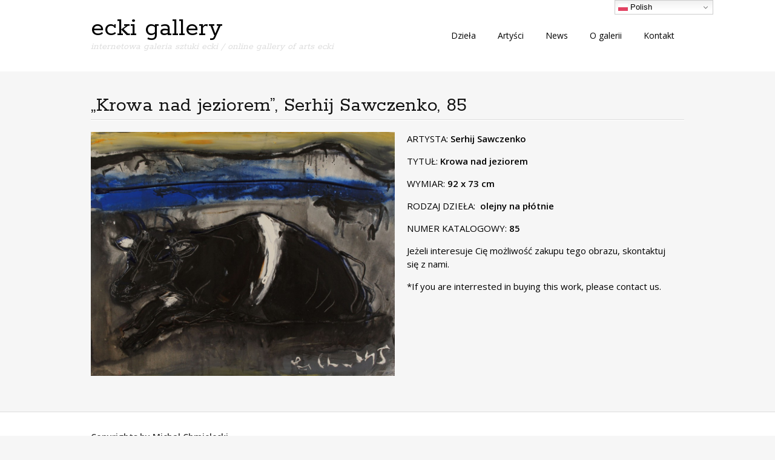

--- FILE ---
content_type: text/html; charset=UTF-8
request_url: https://ecki.pl/kropla-nad-jeziorem-serhij-sawczenko-85/
body_size: 5580
content:
<!DOCTYPE html>
<html lang="pl-PL">
<head>
<meta charset="UTF-8">
<meta name="viewport" content="width=device-width, initial-scale=1">
<link rel="profile" href="http://gmpg.org/xfn/11">
<link rel="pingback" href="https://ecki.pl/xmlrpc.php">
<!--[if lt IE 9]>
<script src="https://ecki.pl/wp-content/themes/portfolio-press/js/html5.js"></script>
<![endif]-->
<title>&#8222;Krowa nad jeziorem&#8221;, Serhij Sawczenko, 85 &#8211; ecki gallery</title>
<meta name='robots' content='max-image-preview:large' />
<link rel='dns-prefetch' href='//fonts.googleapis.com' />
<link rel="alternate" type="application/rss+xml" title="ecki gallery &raquo; Kanał z wpisami" href="https://ecki.pl/feed/" />
<link rel="alternate" type="application/rss+xml" title="ecki gallery &raquo; Kanał z komentarzami" href="https://ecki.pl/comments/feed/" />
<link rel="alternate" title="oEmbed (JSON)" type="application/json+oembed" href="https://ecki.pl/wp-json/oembed/1.0/embed?url=https%3A%2F%2Fecki.pl%2Fkropla-nad-jeziorem-serhij-sawczenko-85%2F" />
<link rel="alternate" title="oEmbed (XML)" type="text/xml+oembed" href="https://ecki.pl/wp-json/oembed/1.0/embed?url=https%3A%2F%2Fecki.pl%2Fkropla-nad-jeziorem-serhij-sawczenko-85%2F&#038;format=xml" />
<style id='wp-img-auto-sizes-contain-inline-css' type='text/css'>
img:is([sizes=auto i],[sizes^="auto," i]){contain-intrinsic-size:3000px 1500px}
/*# sourceURL=wp-img-auto-sizes-contain-inline-css */
</style>
<style id='wp-emoji-styles-inline-css' type='text/css'>

	img.wp-smiley, img.emoji {
		display: inline !important;
		border: none !important;
		box-shadow: none !important;
		height: 1em !important;
		width: 1em !important;
		margin: 0 0.07em !important;
		vertical-align: -0.1em !important;
		background: none !important;
		padding: 0 !important;
	}
/*# sourceURL=wp-emoji-styles-inline-css */
</style>
<link rel='stylesheet' id='portfoliopress-style-css' href='https://ecki.pl/wp-content/themes/portfolio-press/style.css?ver=2.8.0' type='text/css' media='all' />
<link rel='stylesheet' id='portfoliopress_fonts-css' href='//fonts.googleapis.com/css?family=Open+Sans:400italic,400,600|Rokkitt:400,700' type='text/css' media='screen' />
<link rel='stylesheet' id='portfoliopress_icon_font-css' href='https://ecki.pl/wp-content/themes/portfolio-press/fonts/custom/portfolio-custom.css?ver=2.8.0' type='text/css' media='all' />
<script type="text/javascript" src="https://ecki.pl/wp-includes/js/jquery/jquery.min.js?ver=3.7.1" id="jquery-core-js"></script>
<script type="text/javascript" src="https://ecki.pl/wp-includes/js/jquery/jquery-migrate.min.js?ver=3.4.1" id="jquery-migrate-js"></script>
<link rel="https://api.w.org/" href="https://ecki.pl/wp-json/" /><link rel="alternate" title="JSON" type="application/json" href="https://ecki.pl/wp-json/wp/v2/posts/1242" /><link rel="EditURI" type="application/rsd+xml" title="RSD" href="https://ecki.pl/xmlrpc.php?rsd" />
<meta name="generator" content="WordPress 6.9" />
<link rel="canonical" href="https://ecki.pl/kropla-nad-jeziorem-serhij-sawczenko-85/" />
<link rel='shortlink' href='https://ecki.pl/?p=1242' />
<style>/* CSS added by WP Meta and Date Remover*/.wp-block-post-author__name{display:none !important;}
.wp-block-post-date{display:none !important;}
 .entry-meta {display:none !important;}
	.home .entry-meta { display: none; }
	.entry-footer {display:none !important;}
	.home .entry-footer { display: none; }</style><!-- Analytics by WP Statistics - https://wp-statistics.com -->
<!-- Portfolio Press Styling -->
<style type="text/css">
#branding { background:#ffffff }
</style>
<link rel="icon" href="https://ecki.pl/wp-content/uploads/2026/01/cropped-ecki2-32x32.png" sizes="32x32" />
<link rel="icon" href="https://ecki.pl/wp-content/uploads/2026/01/cropped-ecki2-192x192.png" sizes="192x192" />
<link rel="apple-touch-icon" href="https://ecki.pl/wp-content/uploads/2026/01/cropped-ecki2-180x180.png" />
<meta name="msapplication-TileImage" content="https://ecki.pl/wp-content/uploads/2026/01/cropped-ecki2-270x270.png" />
		<style type="text/css" id="wp-custom-css">
			/* Naprawa białego tekstu w Portfolio Press po aktualizacji WP */

body,
.site-title a,
.site-title a:hover,
.site-title a:focus,
.site-title a:visited,
.main-navigation a,
.main-navigation a:hover,
.main-navigation a:focus,
.main-navigation a:visited,
.main-navigation .current-menu-item > a,
.main-navigation .current_page_item > a,
.main-navigation li a {
    color: #000000 !important;   /* czarny – możesz zmienić na #111111 lub #222222 */
}

/* submenu (jeśli masz rozwijane menu) */
.main-navigation ul ul a,
.main-navigation ul ul a:hover,
.main-navigation ul ul a:focus {
    color: #000000 !important;
}

/* wszystkie zwykłe linki na stronie (opcjonalnie, jeśli też zbielały) */
a,
a:visited {
    color: #000000 !important;
}

a:hover,
a:focus {
    color: #333333 !important;   /* lekko jaśniejszy na hover – możesz zmienić */
}		</style>
		</head>

<body class="wp-singular post-template-default single single-post postid-1242 single-format-gallery wp-theme-portfolio-press layout-1col">
<div id="page">

	<header id="branding">
    	<div class="col-width">
        			<hgroup id="logo">
				<div id="site-title"><a href="https://ecki.pl/" rel="home">
                ecki gallery                </a>
                </div>
				                	<h2 id="site-description">internetowa galeria sztuki ecki / online gallery of arts ecki</h2>
                			</hgroup>

			<nav id="navigation" class="site-navigation primary-navigation" role="navigation">
				<h1 class="menu-toggle">Menu</h1>
				<a class="screen-reader-text skip-link" href="#content">Skip to content</a>
				<div class="menu-main-menu-container"><ul id="menu-main-menu" class="nav-menu"><li id="menu-item-1755" class="menu-item menu-item-type-post_type menu-item-object-page menu-item-home menu-item-1755"><a href="https://ecki.pl/">Dzieła</a></li>
<li id="menu-item-58" class="menu-item menu-item-type-taxonomy menu-item-object-category menu-item-58"><a href="https://ecki.pl/category/artysci/">Artyści</a></li>
<li id="menu-item-18" class="menu-item menu-item-type-post_type menu-item-object-page current_page_parent menu-item-18"><a href="https://ecki.pl/aktualnosci/">News</a></li>
<li id="menu-item-1750" class="menu-item menu-item-type-post_type menu-item-object-page menu-item-1750"><a href="https://ecki.pl/o-galerii/">O galerii</a></li>
<li id="menu-item-107" class="menu-item menu-item-type-post_type menu-item-object-page menu-item-107"><a href="https://ecki.pl/kontakt/">Kontakt</a></li>
</ul></div>			</nav>
		</div>
	</header><!-- #branding -->

	<div id="main">
    	<div class="col-width">
		<div id="primary">
			<div id="content" role="main">

			
				<article id="post-1242" class="post-1242 post type-post status-publish format-gallery has-post-thumbnail hentry category-dziela post_format-post-format-gallery">
					<header class="entry-header">
						<h1 class="entry-title">&#8222;Krowa nad jeziorem&#8221;, Serhij Sawczenko, 85</h1>

						<div class="entry-meta">
							<span class="meta-prep meta-prep-author">Posted </span><a href="https://ecki.pl/kropla-nad-jeziorem-serhij-sawczenko-85/" rel="bookmark"><time class="entry-date" datetime="" pubdate></time></a> <span class="meta-sep"> by </span> <span class="author vcard"><a class="url fn n" href="https://ecki.pl/author/" title="View all posts by "></a></span>						</div><!-- .entry-meta -->
					</header><!-- .entry-header -->

					<div class="entry-content">
												<p><a href="http://ecki.pl/kropla-nad-jeziorem-serhij-sawczenko-85/sony-dsc-85/" rel="attachment wp-att-359"><img fetchpriority="high" decoding="async" class="alignleft  wp-image-359" src="http://ecki.pl/wp-content/uploads/2014/08/85-1024x822.jpg" alt="&quot;Krowa nad jeziorem&quot;, Serhij Sawczenko, 85" width="502" height="403" /></a>ARTYSTA: <strong><a title="Serhij Sawczenko" href="http://ecki.pl/serhij-sawczenko/">Serhij Sawczenko</a><br />
</strong></p>
<p>TYTUŁ: <strong>Krowa nad jeziorem<br />
</strong></p>
<p>WYMIAR: <strong>92 x 73 cm</strong></p>
<p>RODZAJ DZIEŁA:  <strong>olejny na płótnie</strong></p>
<p>NUMER KATALOGOWY: <strong>85</strong></p>
<p>Jeżeli interesuje Cię możliwość zakupu tego obrazu,<a title="Kontakt" href="http://ecki.pl/kontakt/"> skontaktuj się</a> z nami.</p>
<p>*If you are interrested in buying this work, please <a title="Kontakt" href="http://ecki.pl/kontakt/">contact us</a>.</p>
											</div><!-- .entry-content -->

					
	<footer class="entry-meta">

	
	<a href="https://ecki.pl/type/gallery/">
		<span class="entry-meta-icon icon-format-gallery"></span>
	</a>

		<span class="cat-links"><span class="entry-utility-prep entry-utility-prep-cat-links">Posted in: </span><a href="https://ecki.pl/category/dziela/" rel="tag">Dzieła</a></span>
	
	
	
	
	
	</footer><!-- .entry-meta -->


				</article><!-- #post-1242 -->

				
				
			
			</div><!-- #content -->
		</div><!-- #primary -->

	</div>
	</div><!-- #main -->

</div><!-- #page -->

<footer id="colophon">
	<div class="col-width">

	
		<div id="site-generator">
			<p>Copyrights by Michal Chmielecki.			</p>
		</div>
	</div>

</footer><!-- #colophon -->

<script type="speculationrules">
{"prefetch":[{"source":"document","where":{"and":[{"href_matches":"/*"},{"not":{"href_matches":["/wp-*.php","/wp-admin/*","/wp-content/uploads/*","/wp-content/*","/wp-content/plugins/*","/wp-content/themes/portfolio-press/*","/*\\?(.+)"]}},{"not":{"selector_matches":"a[rel~=\"nofollow\"]"}},{"not":{"selector_matches":".no-prefetch, .no-prefetch a"}}]},"eagerness":"conservative"}]}
</script>
<div class="gtranslate_wrapper" id="gt-wrapper-71025855"></div><script>
  (function(i,s,o,g,r,a,m){i['GoogleAnalyticsObject']=r;i[r]=i[r]||function(){
  (i[r].q=i[r].q||[]).push(arguments)},i[r].l=1*new Date();a=s.createElement(o),
  m=s.getElementsByTagName(o)[0];a.async=1;a.src=g;m.parentNode.insertBefore(a,m)
  })(window,document,'script','//www.google-analytics.com/analytics.js','ga');

  ga('create', 'UA-55964841-1', 'auto');
  ga('send', 'pageview');

</script><script type="text/javascript" id="custom-script-js-extra">
/* <![CDATA[ */
var wpdata = {"object_id":"1242","site_url":"https://ecki.pl"};
//# sourceURL=custom-script-js-extra
/* ]]> */
</script>
<script type="text/javascript" src="https://ecki.pl/wp-content/plugins/wp-meta-and-date-remover/assets/js/inspector.js?ver=1.1" id="custom-script-js"></script>
<script type="text/javascript" src="https://ecki.pl/wp-content/themes/portfolio-press/js/combined-min.js?ver=2.8.0" id="portfoliopress-combined-js"></script>
<script type="text/javascript" id="wp-statistics-tracker-js-extra">
/* <![CDATA[ */
var WP_Statistics_Tracker_Object = {"requestUrl":"https://ecki.pl/wp-json/wp-statistics/v2","ajaxUrl":"https://ecki.pl/wp-admin/admin-ajax.php","hitParams":{"wp_statistics_hit":1,"source_type":"post","source_id":1242,"search_query":"","signature":"ae8e27c42b9f224c1954504c7f86e7a2","endpoint":"hit"},"option":{"dntEnabled":false,"bypassAdBlockers":false,"consentIntegration":{"name":null,"status":[]},"isPreview":false,"userOnline":false,"trackAnonymously":false,"isWpConsentApiActive":false,"consentLevel":"functional"},"isLegacyEventLoaded":"","customEventAjaxUrl":"https://ecki.pl/wp-admin/admin-ajax.php?action=wp_statistics_custom_event&nonce=cef9bd765c","onlineParams":{"wp_statistics_hit":1,"source_type":"post","source_id":1242,"search_query":"","signature":"ae8e27c42b9f224c1954504c7f86e7a2","action":"wp_statistics_online_check"},"jsCheckTime":"60000"};
//# sourceURL=wp-statistics-tracker-js-extra
/* ]]> */
</script>
<script type="text/javascript" src="https://ecki.pl/wp-content/plugins/wp-statistics/assets/js/tracker.js?ver=14.16" id="wp-statistics-tracker-js"></script>
<script type="text/javascript" id="gt_widget_script_71025855-js-before">
/* <![CDATA[ */
window.gtranslateSettings = /* document.write */ window.gtranslateSettings || {};window.gtranslateSettings['71025855'] = {"default_language":"pl","languages":["ar","zh-CN","en","fr","de","it","pl","pt","es"],"url_structure":"none","flag_style":"2d","flag_size":16,"wrapper_selector":"#gt-wrapper-71025855","alt_flags":[],"switcher_open_direction":"top","switcher_horizontal_position":"right","switcher_vertical_position":"top","switcher_text_color":"#666666","switcher_arrow_color":"#666666","switcher_border_color":"#cccccc","switcher_background_color":"#ffffff","switcher_background_shadow_color":"#efefef","switcher_background_hover_color":"#f0f0f0","dropdown_text_color":"#000000","dropdown_hover_color":"#ffffff","dropdown_background_color":"#eeeeee","flags_location":"\/wp-content\/plugins\/gtranslate\/flags\/"};
//# sourceURL=gt_widget_script_71025855-js-before
/* ]]> */
</script><script src="https://ecki.pl/wp-content/plugins/gtranslate/js/dwf.js?ver=6.9" data-no-optimize="1" data-no-minify="1" data-gt-orig-url="/kropla-nad-jeziorem-serhij-sawczenko-85/" data-gt-orig-domain="ecki.pl" data-gt-widget-id="71025855" defer></script><script id="wp-emoji-settings" type="application/json">
{"baseUrl":"https://s.w.org/images/core/emoji/17.0.2/72x72/","ext":".png","svgUrl":"https://s.w.org/images/core/emoji/17.0.2/svg/","svgExt":".svg","source":{"concatemoji":"https://ecki.pl/wp-includes/js/wp-emoji-release.min.js?ver=6.9"}}
</script>
<script type="module">
/* <![CDATA[ */
/*! This file is auto-generated */
const a=JSON.parse(document.getElementById("wp-emoji-settings").textContent),o=(window._wpemojiSettings=a,"wpEmojiSettingsSupports"),s=["flag","emoji"];function i(e){try{var t={supportTests:e,timestamp:(new Date).valueOf()};sessionStorage.setItem(o,JSON.stringify(t))}catch(e){}}function c(e,t,n){e.clearRect(0,0,e.canvas.width,e.canvas.height),e.fillText(t,0,0);t=new Uint32Array(e.getImageData(0,0,e.canvas.width,e.canvas.height).data);e.clearRect(0,0,e.canvas.width,e.canvas.height),e.fillText(n,0,0);const a=new Uint32Array(e.getImageData(0,0,e.canvas.width,e.canvas.height).data);return t.every((e,t)=>e===a[t])}function p(e,t){e.clearRect(0,0,e.canvas.width,e.canvas.height),e.fillText(t,0,0);var n=e.getImageData(16,16,1,1);for(let e=0;e<n.data.length;e++)if(0!==n.data[e])return!1;return!0}function u(e,t,n,a){switch(t){case"flag":return n(e,"\ud83c\udff3\ufe0f\u200d\u26a7\ufe0f","\ud83c\udff3\ufe0f\u200b\u26a7\ufe0f")?!1:!n(e,"\ud83c\udde8\ud83c\uddf6","\ud83c\udde8\u200b\ud83c\uddf6")&&!n(e,"\ud83c\udff4\udb40\udc67\udb40\udc62\udb40\udc65\udb40\udc6e\udb40\udc67\udb40\udc7f","\ud83c\udff4\u200b\udb40\udc67\u200b\udb40\udc62\u200b\udb40\udc65\u200b\udb40\udc6e\u200b\udb40\udc67\u200b\udb40\udc7f");case"emoji":return!a(e,"\ud83e\u1fac8")}return!1}function f(e,t,n,a){let r;const o=(r="undefined"!=typeof WorkerGlobalScope&&self instanceof WorkerGlobalScope?new OffscreenCanvas(300,150):document.createElement("canvas")).getContext("2d",{willReadFrequently:!0}),s=(o.textBaseline="top",o.font="600 32px Arial",{});return e.forEach(e=>{s[e]=t(o,e,n,a)}),s}function r(e){var t=document.createElement("script");t.src=e,t.defer=!0,document.head.appendChild(t)}a.supports={everything:!0,everythingExceptFlag:!0},new Promise(t=>{let n=function(){try{var e=JSON.parse(sessionStorage.getItem(o));if("object"==typeof e&&"number"==typeof e.timestamp&&(new Date).valueOf()<e.timestamp+604800&&"object"==typeof e.supportTests)return e.supportTests}catch(e){}return null}();if(!n){if("undefined"!=typeof Worker&&"undefined"!=typeof OffscreenCanvas&&"undefined"!=typeof URL&&URL.createObjectURL&&"undefined"!=typeof Blob)try{var e="postMessage("+f.toString()+"("+[JSON.stringify(s),u.toString(),c.toString(),p.toString()].join(",")+"));",a=new Blob([e],{type:"text/javascript"});const r=new Worker(URL.createObjectURL(a),{name:"wpTestEmojiSupports"});return void(r.onmessage=e=>{i(n=e.data),r.terminate(),t(n)})}catch(e){}i(n=f(s,u,c,p))}t(n)}).then(e=>{for(const n in e)a.supports[n]=e[n],a.supports.everything=a.supports.everything&&a.supports[n],"flag"!==n&&(a.supports.everythingExceptFlag=a.supports.everythingExceptFlag&&a.supports[n]);var t;a.supports.everythingExceptFlag=a.supports.everythingExceptFlag&&!a.supports.flag,a.supports.everything||((t=a.source||{}).concatemoji?r(t.concatemoji):t.wpemoji&&t.twemoji&&(r(t.twemoji),r(t.wpemoji)))});
//# sourceURL=https://ecki.pl/wp-includes/js/wp-emoji-loader.min.js
/* ]]> */
</script>

</body>
</html>


--- FILE ---
content_type: text/plain
request_url: https://www.google-analytics.com/j/collect?v=1&_v=j102&a=274293635&t=pageview&_s=1&dl=https%3A%2F%2Fecki.pl%2Fkropla-nad-jeziorem-serhij-sawczenko-85%2F&ul=en-us%40posix&dt=%E2%80%9EKrowa%20nad%20jeziorem%E2%80%9D%2C%20Serhij%20Sawczenko%2C%2085%20%E2%80%93%20ecki%20gallery&sr=1280x720&vp=1280x720&_u=IEBAAEABAAAAACAAI~&jid=2065063233&gjid=614068127&cid=328948513.1768529120&tid=UA-55964841-1&_gid=1112417733.1768529120&_r=1&_slc=1&z=1649610986
body_size: -448
content:
2,cG-99GR3ZSRVP